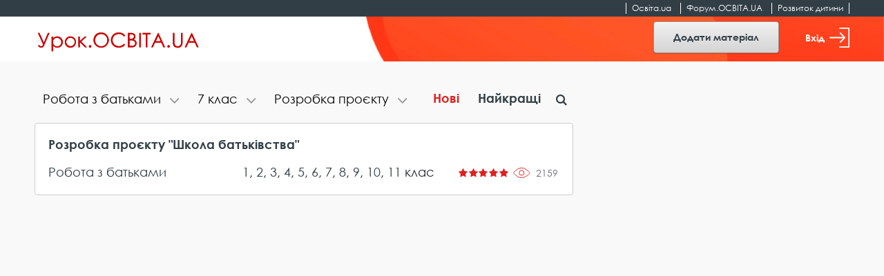

--- FILE ---
content_type: text/html; charset=UTF-8
request_url: https://urok.osvita.ua/family/7-klass/rozrobka-proektu/
body_size: 8945
content:

<!DOCTYPE html>
<html class="no-js" lang="uk-UA">
<head>

	<!-- Google Tag Manager -->
	<script>(function(w,d,s,l,i){w[l]=w[l]||[];w[l].push({'gtm.start':
	new Date().getTime(),event:'gtm.js'});var f=d.getElementsByTagName(s)[0],
	j=d.createElement(s),dl=l!='dataLayer'?'&l='+l:'';j.async=true;j.src=
	'https://www.googletagmanager.com/gtm.js?id='+i+dl;f.parentNode.insertBefore(j,f);
	})(window,document,'script','dataLayer','GTM-NMRDRZ2');</script>
	<!-- End Google Tag Manager -->

 
    <meta charset="UTF-8"/>
    <meta name="viewport" content="width=device-width, initial-scale=1, shrink-to-fit=no">
    <title>Розробка проєкту - Робота з батьками - 7 клас - Урок.OСВІТА.UA</title>
    <meta name="description" content="7 клас – робота з батьками. Розробки, конспекти, презентації, ідеї, заходи для класного керівника 7 класу НУШ. Завантажити матеріали для вчителя 7 класу НУШ. Класовод.">
<meta name="keywords" content="робота з батьками, матеріали для вчителя, 7 клас">
<meta property="og:image" content="https://urok.osvita.ua/img/og/og_200_200.png">
<meta property="og:image:width" content="200">
<meta property="og:image:height" content="200">
<meta property="og:url" content="https://urok.osvita.ua/family/7-klass/rozrobka-proektu/">
<meta property="og:site_name" content="Урок.OСВІТА.UA">
<meta property="og:locale" content="uk_UA">
<meta property="og:type" content="website">
<link href="https://urok.osvita.ua/family/7-klass/" rel="canonical">
<link href="/assets/2927e51f/css/vendor.css?v=1638961080" rel="stylesheet">
<link href="/assets/2927e51f/css/main.css?v=1638961078" rel="stylesheet">
<link href="/assets/2927e51f/css/lightslider.min.css?v=1638961071" rel="stylesheet">
<script src="/assets/2927e51f/js/modernizr.js?v=1638961098"></script>
<script src="/assets/2927e51f/js/vendor.js?v=1638961099"></script>
<script src="/assets/2927e51f/js/bouncer.polyfills.min.js?v=1638961082"></script>
<script src="/assets/2927e51f/js/main.js?v=1638961098"></script>
<script src="/assets/2927e51f/js/validation.js?v=1638961099"></script>
<script src="/assets/2927e51f/js/jquery-cookie.js?v=1638961082"></script>
<script src="/assets/2927e51f/js/app.js?v=1638961081"></script>
<script src="/assets/2927e51f/js/filters.js?v=1638961082"></script>    <meta name="csrf-param" content="_csrf">
<meta name="csrf-token" content="YFHjCJAHTHO4iusa7Ad4TUM9PbrYaq8M46oAIU27vcgnJaJiwyorOfSysy2YRCc0NHwP3-g-1Xy1zjNHPIiPmA==">
    
	<link rel="apple-touch-icon" sizes="57x57" href="/icon_57x57_urok.png">
	<link rel="apple-touch-icon" sizes="60x60" href="/icon_60x60_urok.png">
	<link rel="apple-touch-icon" sizes="76x76" href="/icon_76x76_urok.png">
	<link rel="apple-touch-icon" sizes="120x120" href="/icon_120x120_urok.png">
	<link rel="apple-touch-icon" sizes="144x144" href="/icon_144x144_urok.png">
	<link rel="apple-touch-icon" sizes="152x152" href="/icon_152x152_urok.png">
	<link rel="apple-touch-icon" sizes="180x180" href="/icon_180x180_urok.png">
	<link rel="icon" type="image/png" href="/icon_16х16_urok.png" sizes="16x16">
	<link rel="icon" type="image/png" href="/icon_32x32_urok.png" sizes="32x32">
	<link rel="icon" type="image/png" href="/icon_96x96_urok.png" sizes="96x96">
	<link rel="icon" type="image/png" href="/icon_192x192_urok.png" sizes="192x192">

     <script data-ad-client="ca-pub-7936802855264727" async src="https://pagead2.googlesyndication.com/pagead/js/adsbygoogle.js"></script>
 
   
    <script src="https://cdn.admixer.net/scripts3/loader2.js" async
        data-inv="//inv-nets.admixer.net/" 
        data-r="single" 
        data-sender="admixer" 
        data-bundle="desktop"></script>


	<script type='text/javascript'>
	(window.globalAmlAds = window.globalAmlAds || []).push(function() {
	globalAml.defineSlot({z: '4a8efe1b-c43d-4caf-8905-d784e15b66ee', ph: 'admixer_4a8efe1bc43d4caf8905d784e15b66ee_zone_59901_sect_17702_site_13240', i: 'inv-nets', s:'202274da-9111-41bb-bea5-95a25256cfca', sender: 'admixer'});
	globalAml.defineSlot({z: 'e8e70b3a-ea34-4317-8fad-93cd8c2fa945', ph: 'admixer_e8e70b3aea3443178fad93cd8c2fa945_zone_59902_sect_17702_site_13240', i: 'inv-nets', s:'202274da-9111-41bb-bea5-95a25256cfca', sender: 'admixer'});
	globalAml.singleRequest("admixer");});
	</script>


  	<!-- Place favicon.ico in the root directory -->
<meta name="cached-content" content="03_12_2025-13_08_23">  </head>
<body class="">

	<!-- Google Tag Manager (noscript) -->
	<noscript><iframe src="https://www.googletagmanager.com/ns.html?id=GTM-NMRDRZ2"
	height="0" width="0" style="display:none;visibility:hidden"></iframe></noscript>
	<!-- End Google Tag Manager (noscript) -->

		    <!--[if IE]>
    <p class="browserupgrade">You are using an <strong>outdated</strong> browser. Please <a href="http://browsehappy.com/">upgrade your browser</a> to improve your experience.</p>
  <![endif]-->
 

  <header class="h-fixed h-fixed__need-shadow-on-scroll">
      <!--START SITE SWITCHER-->
      <nav class="site-switcher">
        <div class="container">
          <div class="row">
            <div class="col-sm-12">
              <div class="site-switcher_container">
                <ul class="site-switcher_links-list">
                  <li class="site-switcher_item">
                    <a class="site-switcher_link" href="//osvita.ua/" target="_blank" title="Перейти на сайт «Освіта.ua»">Освіта.ua</a>
                  </li>
                  <li class="site-switcher_item">
                    <a class="site-switcher_link" href="//forum.osvita.ua/" target="_blank" title="Перейти на сайт «Форум.ОСВІТА.UA»">Форум.ОСВІТА.UA</a>
                  </li>
                  <li class="site-switcher_item">
                    <a class="site-switcher_link" href="//childdevelop.com.ua/" target="_blank" title="Перейти на сайт «Розвиток дитини»">Розвиток дитини</a>
                  </li>
                </ul>
              </div>
            </div>
            <!-- / .col -->
          </div>
          <!-- / .row -->
        </div>
        <!-- / .container -->
      </nav>
      <!--END SITE SWITCHER-->

      <div class="h-fixed_overlay-panel">
        <div class="container">
          <div class="row">
            <div class="col-sm-12">
              <div class="h-fixed_overlay-panel-content">
                <div class="h-fixed_page-title">
                    <a href="/" title="Перейти на головну сторінку">
                    <img class="h-fixed_logo-img" src="/img/logo.svg" height="29" width="243" alt="">
                  </a>
                </div>

                <div class="h-fixed_buttons">

                  <div class="cc_view cc_add_material_btn" style="display: none;">
                    <a class="btn btn-secondary h-fixed__add-btn" href="/materials/add/">Додати матеріал</a>                  </div>  

                  <div class="render_view">
                                          <a href="#" class="btn btn-secondary h-fixed__add-btn" data-toggle="modal" data-target="#login-modal" title="Увійти">
                        Додати матеріал
                      </a>
                                      </div>


                  <div class="render_view">
                                      <a href="#" class="h-fixed_enter-btn" data-toggle="modal" data-target="#login-modal" title="Увійти">
                      Вхід
                      <svg class="h-fixed_enter-btn-logo" xmlns="http://www.w3.org/2000/svg"
                        xmlns:xlink="http://www.w3.org/1999/xlink" width="29" height="29">
                        <path fill-rule="evenodd" fill="rgb(255, 255, 255)"
                          d="M28.062,-0.000 L14.937,-0.000 C14.420,-0.000 14.000,0.406 14.000,0.906 C14.000,1.406 14.420,1.812 14.937,1.812 L27.125,1.812 L27.125,27.188 L14.937,27.188 C14.420,27.188 14.000,27.593 14.000,28.094 C14.000,28.594 14.420,29.000 14.937,29.000 L28.062,29.000 C28.580,29.000 29.000,28.594 29.000,28.094 L29.000,0.906 C29.000,0.406 28.580,-0.000 28.062,-0.000 Z" />
                        <path fill-rule="evenodd" fill="rgb(255, 255, 255)"
                          d="M15.084,20.385 C14.724,20.755 14.724,21.354 15.084,21.723 C15.444,22.092 16.026,22.092 16.385,21.723 L22.733,15.169 C23.087,14.804 23.091,14.195 22.733,13.831 L16.384,7.277 C16.024,6.907 15.442,6.908 15.083,7.277 C14.723,7.646 14.723,8.245 15.083,8.614 L19.868,13.553 L0.920,13.553 C0.412,13.553 -0.000,13.977 -0.000,14.499 C-0.000,15.022 0.412,15.445 0.920,15.445 L19.868,15.445 L15.084,20.385 Z" />
                      </svg>
                    </a>
                  
                                    </div>

                  <div class="cc_view cc_login" style="display: none;"> 

                  </div>



                </div>

              </div>
            </div>
            <!-- / .col -->
          </div>
          <!-- / .row -->
        </div>
        <!-- / .container -->
      </div>
    </header>
 
<div class="screen">
    <!--START CONTENT-->
    <main class="content" role="main">
         
    
    
    

          
<div class="container">

    <div class="row">
     
      <div class="col-lg-8">
        <!--START LESSONS LIST-->
        <div class="lessons-list lessons-list__with-filters">

            
<div class="overlapping-nav-tabs">
	<div class="overlapping-nav-tabs_tabs-list" id="myTab" role="tablist">
		<div class="overlapping-nav-tabs_tab-cell">
		<div class="overlapping-nav-tabs_tab collapse" id="categories" role="tabpanel" data-parent="#myTab"
			aria-labelledby="categories-tab">
			<div class="overlapping-nav-tabs_tab-content">
			<ul>
				
				<li><a class="" href="/7-klass/rozrobka-proektu/">Всі категорії</a></li><li class=""><a class="" href="/administration/7-klass/rozrobka-proektu/">Адміністрування школи</a></li><li class=""><a class="" href="/english/7-klass/rozrobka-proektu/">Англійська мова</a></li><li class=""><a class="" href="/korrupt/7-klass/rozrobka-proektu/">Антикорупційне виховання</a></li><li class=""><a class="" href="/astronomy/7-klass/rozrobka-proektu/">Астрономія</a></li><li class=""><a class="" href="/biology/7-klass/rozrobka-proektu/">Біологія</a></li><li class=""><a class="" href="/vibir/7-klass/rozrobka-proektu/">Вибір редакції</a></li><li class=""><a class="" href="/upbring/7-klass/rozrobka-proektu/">Виховання</a></li><li class=""><a class="" href="/education/7-klass/rozrobka-proektu/">Вища освіта</a></li><li class=""><a class="" href="/history_world/7-klass/rozrobka-proektu/">Всесвітня історія</a></li><li class=""><a class="" href="/geography/7-klass/rozrobka-proektu/">Географія</a></li><li class=""><a class="" href="/grom_osvita/7-klass/rozrobka-proektu/">Громадянська освіта</a></li><li class=""><a class="" href="/doshkillya/7-klass/rozrobka-proektu/">Дошкільна освіта</a></li><li class=""><a class="" href="/ekolog/7-klass/rozrobka-proektu/">Екологія</a></li><li class=""><a class="" href="/econom/7-klass/rozrobka-proektu/">Економіка</a></li><li class=""><a class="" href="/etika/7-klass/rozrobka-proektu/">Етика</a></li><li class=""><a class="" href="/in_lit/7-klass/rozrobka-proektu/">Зарубіжна література</a></li><li class=""><a class="" href="/zahist/7-klass/rozrobka-proektu/">Захист України</a></li><li class=""><a class="" href="/deutsch/7-klass/rozrobka-proektu/">Іноземні мови</a></li><li class=""><a class="" href="/integr_urok/7-klass/rozrobka-proektu/">Інтегровані уроки</a></li><li class=""><a class="" href="/informat/7-klass/rozrobka-proektu/">Інформатика</a></li><li class=""><a class="" href="/history_ukraine/7-klass/rozrobka-proektu/">Історія України</a></li><li class=""><a class="" href="/drawing/7-klass/rozrobka-proektu/">Креслення</a></li><li class=""><a class="" href="/math/7-klass/rozrobka-proektu/">Математика</a></li><li class=""><a class="" href="/edu_technology/7-klass/rozrobka-proektu/">Методика та технологія</a></li><li class=""><a class="" href="/mystectvo/7-klass/rozrobka-proektu/">Мистецтво</a></li><li class=""><a class="" href="/russian/7-klass/rozrobka-proektu/">Мови нацменшин</a></li><li class=""><a class="" href="/music/7-klass/rozrobka-proektu/">Музика</a></li><li class=""><a class="" href="/fine_art/7-klass/rozrobka-proektu/">Образотворче мистецтво</a></li><li class=""><a class="" href="/osvita-ditey-oop/7-klass/rozrobka-proektu/">Освіта дітей з ООП</a></li><li class=""><a class="" href="/health/7-klass/rozrobka-proektu/">Основи здоров&#039;я</a></li><li class=""><a class="" href="/outschool/7-klass/rozrobka-proektu/">Позакласні заходи</a></li><li class=""><a class="" href="/pozashkilna-osvita/7-klass/rozrobka-proektu/">Позашкільна освіта</a></li><li class=""><a class="" href="/initial/7-klass/rozrobka-proektu/">Початкова школа</a></li><li class=""><a class="" href="/pravo/7-klass/rozrobka-proektu/">Правознавство</a></li><li class=""><a class="" href="/nature/7-klass/rozrobka-proektu/">Природознавство</a></li><li class=""><a class="" href="/proftech/7-klass/rozrobka-proektu/">Профтехосвіта</a></li><li class=""><a class="" href="/psychology/7-klass/rozrobka-proektu/">Психологія</a></li><li class="active"><a class="" href="/family/7-klass/rozrobka-proektu/">Робота з батьками</a></li><li class=""><a class="" href="/social/7-klass/rozrobka-proektu/">Суспільствознавство</a></li><li class=""><a class="" href="/work/7-klass/rozrobka-proektu/">Технології</a></li><li class=""><a class="" href="/literature/7-klass/rozrobka-proektu/">Українська література</a></li><li class=""><a class="" href="/mova/7-klass/rozrobka-proektu/">Українська мова</a></li><li class=""><a class="" href="/fahova-peredvysha-osvita/7-klass/rozrobka-proektu/">Фахова передвища освіта</a></li><li class=""><a class="" href="/physics/7-klass/rozrobka-proektu/">Фізика</a></li><li class=""><a class="" href="/sport/7-klass/rozrobka-proektu/">Фізична культура</a></li><li class=""><a class="" href="/lessons_summary/7-klass/rozrobka-proektu/">Форум педагогічних ідей</a></li><li class=""><a class="" href="/chemistry/7-klass/rozrobka-proektu/">Хімія</a></li><li class=""><a class="" href="/hud_kult/7-klass/rozrobka-proektu/">Художня культура</a></li>			
			</ul>
			</div>
		</div>
		</div>

		<div class="overlapping-nav-tabs_tab-cell overlapping-nav-tabs_tab-cell__second">
		<div class="overlapping-nav-tabs_tab collapse" id="grade" role="tabpanel" data-parent="#myTab"
			aria-labelledby="grade-tab">
			<div class="overlapping-nav-tabs_tab-content">
			<ul>
				<li><a class="" href="/family/rozrobka-proektu/">Всі класи</a></li><li class=""><a class="" href="/family/1-klass/rozrobka-proektu/">1 клас</a></li><li class=""><a class="" href="/family/2-klass/rozrobka-proektu/">2 клас</a></li><li class=""><a class="" href="/family/3-klass/rozrobka-proektu/">3 клас</a></li><li class=""><a class="" href="/family/4-klass/rozrobka-proektu/">4 клас</a></li><li class=""><a class="" href="/family/5-klass/rozrobka-proektu/">5 клас</a></li><li class=""><a class="" href="/family/6-klass/rozrobka-proektu/">6 клас</a></li><li class="active"><a class="" href="/family/7-klass/rozrobka-proektu/">7 клас</a></li><li class=""><a class="" href="/family/8-klass/rozrobka-proektu/">8 клас</a></li><li class=""><a class="" href="/family/9-klass/rozrobka-proektu/">9 клас</a></li><li class=""><a class="" href="/family/10-klass/rozrobka-proektu/">10 клас</a></li><li class=""><a class="" href="/family/11-klass/rozrobka-proektu/">11 клас</a></li>			</ul>
			</div>
		</div>
		</div>

		<div class="overlapping-nav-tabs_tab-cell overlapping-nav-tabs_tab-cell__third">
		<div class="overlapping-nav-tabs_tab collapse" id="type" role="tabpanel" data-parent="#myTab"
			aria-labelledby="type-tab">
			<div class="overlapping-nav-tabs_tab-content">
			<ul>
				<li><a class="" href="/family/7-klass/">Всі типи</a></li><li class=""><a class="" href="/family/7-klass/konspekt/">Конспект заняття</a></li><li class=""><a class="" href="/family/7-klass/konspekt-uroku/">Конспект уроку</a></li><li class=""><a class="" href="/family/7-klass/metodychna-rozrobka/">Методична розробка</a></li><li class=""><a class="" href="/family/7-klass/prezentacia/">Презентація</a></li><li class="active"><a class="" href="/family/7-klass/rozrobka-proektu/">Розробка проєкту</a></li><li class=""><a class="" href="/family/7-klass/statta/">Стаття</a></li><li class=""><a class="" href="/family/7-klass/vihovnij-zahid/">Сценарій заходу</a></li><li class=""><a class="" href="/family/7-klass/testovi-zavdanna/">Тестові завдання</a></li>			</ul>
			</div>
		</div>
		</div>
	</div>

	<div class="overlapping-nav-tabs_buttons">
		<div class="nav-item nav-item__first">
			<button class="overlapping-nav-tabs_btn collapsed" id="categories-tab" data-target="#categories" role="tab" aria-controls="categories" title="Фільтрувати за темою">
				<span class="overlapping-nav-tabs_tab-name">
										Робота з батьками				</span>
			</button>
		</div>

		<div class="nav-item nav-item__second">
			<button class="overlapping-nav-tabs_btn collapsed" id="grade-tab" data-target="#grade" role="tab" aria-controls="grade" aria-expanded="false">
				<span class="overlapping-nav-tabs_tab-name">
										7 клас				</span>
			</button>
		</div>

		<div class="nav-item">
			<button class="overlapping-nav-tabs_btn collapsed" id="type-tab" data-target="#type" role="tab" aria-controls="type" aria-expanded="false">
				<span class="overlapping-nav-tabs_tab-name">
										Розробка проєкту				</span>
			</button>
		</div>	
	</div>
</div>
       
<div class="lessons-list_sort-wp">
	<div class="sort">
		<a href="/" class="sort_label active">Нові</a>
		<a href="/family/7-klass/rozrobka-proektu/order/best/" class="sort_label ">Найкращі</a>
	</div><!-- / .sort -->
</div>

<div class="lessons-list_search-wp">
	<div class="search">
		<button class="search_btn icon-search" id="search-btn"></button>
			<form id="w0" action="/family/7-klass/rozrobka-proektu/" method="POST" style="width:100%">
<input type="hidden" name="_csrf" value="YFHjCJAHTHO4iusa7Ad4TUM9PbrYaq8M46oAIU27vcgnJaJiwyorOfSysy2YRCc0NHwP3-g-1Xy1zjNHPIiPmA==">
			<div class="search_bar" style="display: none;">
				<input name="MaterialSearch[search_input]" class="search_input" type="text" id="search" placeholder="Пошук" value="">
			</div>
			</form>	</div><!-- / .search -->
</div>
         
            <div class="lessons-list_list-wp">
              
            <ul class="lessons-list_list">
              
              <div id="w1" class="list-view"><ul class='lessons-list_list'>
  <li class="lessons-list_item">
    
    <a class="lessons-list_lesson-link" href="/materials/family/proekt-skola-batkivstva/">Розробка проєкту &quot;Школа батьківства&quot;</a>   


    <a class="lessons-list_category-link" href="/family/">Робота з батьками</a> 

    <div class="lessons-list_grade-link">
      <a class="" href="/1-klass/" title="Всі матеріали за 1 клас">1</a>, <a class="" href="/2-klass/" title="Всі матеріали за 2 клас">2</a>, <a class="" href="/3-klass/" title="Всі матеріали за 3 клас">3</a>, <a class="" href="/4-klass/" title="Всі матеріали за 4 клас">4</a>, <a class="" href="/5-klass/" title="Всі матеріали за 5 клас">5</a>, <a class="" href="/6-klass/" title="Всі матеріали за 6 клас">6</a>, <a class="" href="/7-klass/" title="Всі матеріали за 7 клас">7</a>, <a class="" href="/8-klass/" title="Всі матеріали за 8 клас">8</a>, <a class="" href="/9-klass/" title="Всі матеріали за 9 клас">9</a>, <a class="" href="/10-klass/" title="Всі матеріали за 10 клас">10</a>, <a class="" href="/11-klass/" title="Всі матеріали за 11 клас">11</a> клас    </div>

    <div class="lessons-list_rating-cell">
      <div class="rating">
        <div class="rating_stars">
                      <span title = "Рейтинг 5" class="rating_star icon-star"></span>
                                  <span title = "Рейтинг 5" class="rating_star icon-star"></span>
                                  <span title = "Рейтинг 5" class="rating_star icon-star"></span>
                                  <span title = "Рейтинг 5" class="rating_star icon-star"></span>
                                  <span title = "Рейтинг 5" class="rating_star icon-star"></span>
                              </div>
      </div>
    </div>
    <div class="lessons-list_views" data-material-id="100780" >2159</div>
  </li>
 </ul>
                              <div class='lessons-list_pagination'><div class='pagination'> <div id="pager-container" class="pagination_wp"></div> </div></div></div>
            </ul>

          
          </div>

        </div>
        <!--END LESSONS LIST-->
      </div>

       <div class="d-none d-lg-block col-lg-3">
        <!--START SIDEBAR -->
        <aside class="sidebar">

          <div class="sidebar_slot">
  <div class="baner300x600">
      <div id='admixer_d9ae2eb1fcf74550a1da19e7b99bfeab_zone_59905_sect_17702_site_13240'></div><script type='text/javascript' src='https://prebid-inv-eu.admixer.net/prebid-loader2.aspx?adguid=4d62da11-4e0a-4465-86f1-ffc4e345141f'></script>
  </div>
</div>
        </aside>
        <!--END SIDEBAR -->
      </div>


    </div>
</div>


    
 
    </main>

    <!--START FOOTER -->
      
<footer class="footer">
  <div class="container">

    <div class="row">
      <div class="col-md-4">
        <div class="footer_copyrights">
          <p>
            Всі права на розміщені матеріали належать авторам.
            Копіювання, тиражування або розповсюдження інформації сайту «Урок.ОСВІТА.UA» на будь-яких носіях
            інформації
            та в будь-якому вигляді заборонено
          </p>

          <p>
            © 2025 Освіта.ua<br>
            © 2025 Відкритий урок: розробки, технології, досвід
          </p>

        </div>
      </div>

      <div class="col-md-2 footer_narrow-col">
        <div class="footer_col">
          <div class="footer_col-t">
            Контакти:
          </div>
          <p>

            <a href="tel:+380442002838" class="footer_link" title="">(044) 200-28-38</a><br>
            <a href="mailto:urok@osvita.ua" class="footer_link" title="">urok@osvita.ua</a><br>
          </p>

          <p>
            <a href="//www.facebook.com/osvita.ua" class="footer_link" target="_blank" title="">Освіта.ua на Facebook</a><br>
            <a href="//www.facebook.com/open.urok" class="footer_link" target="_blank" title="">Урок.ОСВІТА.UA на Facebook</a><br>

          </p>
        </div>
      </div>

      <div class="col-md-2 footer_narrow-col">
        <div class="footer_col">
          <div class="footer_col-t">
            Наші проєкти:
          </div>

          <a href="//osvita.ua/" class="footer_link" target="_blank" title="">Освіта.ua</a><br>
          <a href="//forum.osvita.ua/" class="footer_link" target="_blank" title="">Форум.ОСВІТА.UA</a><br>
          <a href="//childdevelop.com.ua/" class="footer_link" target="_blank" title="">Розвиток дитини</a><br>
          <a href="//zno.osvita.ua/" class="footer_link" target="_blank" title="">ЗНО-ОНЛАЙН</a><br>
          <a href="//vstup.osvita.ua/" class="footer_link" target="_blank" title="">Вступ.ОСВІТА.UA</a><br>
        </div>

      </div>

      <div class="col-md-4">
        <div class="footer_col">
          <div class="footer_big-link-wp">
            <a href="/pages/publishing-terms/" class="footer_big-link"  title="">
              Умови розміщення матеріалів
            </a>
          </div>

          <div class="footer_big-link-wp">
            <a href="/pages/privacy-policy/" class="footer_big-link"  title="">
              Політика конфіденційності
            </a>
          </div>

          <div class="footer_big-link-wp">
            <a href="/pages/terms-of-use/" class="footer_big-link" title="">
              Умови використання
            </a>
          </div>

          <div class="footer_big-link-wp">
            <a href="/pages/about/" class="footer_big-link" title="">
              Про проєкт
            </a>
          </div>
        </div>

      </div>
    </div>
  </div>

</footer>    <!--END FOOTER -->
</div>


  <!--START LOGIN MODAL-->
  <div class="modal login-modal" id="login-modal" tabindex="-1" role="dialog" aria-labelledby="loginModalLabel"
    aria-hidden="true">
    <div class="modal-dialog" role="document">

      <div class="modal-content" id="login-content">
        <div class="modal-header">
          <div class="modal-title" id="loginModalLabel">Вхід</div>
          <button type="button" class="close" data-dismiss="modal" aria-label="Close">
            <span aria-hidden="true">&times;</span>
          </button>
        </div>
        <div class="modal-body">
          <form id="login-form" class="login-modal_form form_need-validate1" action="/user/sign-in/login/" method="post">
<input type="hidden" name="_csrf" value="YFHjCJAHTHO4iusa7Ad4TUM9PbrYaq8M46oAIU27vcgnJaJiwyorOfSysy2YRCc0NHwP3-g-1Xy1zjNHPIiPmA==">            
                           <div class="form-group field-email required">
<input type="email" id="email" class="form-control form-control__has-floating-label" name="LoginForm[identity]" aria-required="true"><label for="email">E-mail</label><div class="error"></div>
</div>
            <!--   <input class="form-control form-control__has-floating-label" type="password" id="password" required value=""> -->
              <div class="form-group field-password required">
<input type="password" id="password" class="form-control form-control__has-floating-label" name="LoginForm[password]" aria-required="true"><label for="password">Пароль</label><div class="error"></div>
</div>
            <div class="form_feedback hide">
              Невірно введений логін або пароль
            </div>
            <button type="submit" class="btn btn__warning login-modal_submit-btn" name="login-button">Увійти</button>
          </form>
          <a href="#" class="login-modal_remind-password-link"
          data-toggle="modal" data-target="#remind-password-modal" data-dismiss="modal" title="">Нагадати пароль!</a>
        </div>
        <div class="modal-footer">
          <div class="login-modal_text">
            Не маєте облікового запису? Зареєструйтесь зараз
          </div>
          <div class="login-modal_btn-wp">
            <button class="btn btn__warning login-modal_submit-btn" id="show-register-content-btn">Зареєструватись</button>
          </div>
        </div>
      </div>



      <!-- REG HERE -->



      <div class="modal-content collapse" id="register-content" data-parent="#login-modal">
        <div class="modal-header">
          <div class="modal-title" id="registerModalLabel">Реєстрація</div>
          <button type="button" class="close" data-dismiss="modal" aria-label="Close">
            <span aria-hidden="true">&times;</span>
          </button>
        </div>
        <div class="modal-body">
          <form id="signup-form" class="login-modal_form " action="/user/sign-in/signup/" method="post">
<input type="hidden" name="_csrf" value="YFHjCJAHTHO4iusa7Ad4TUM9PbrYaq8M46oAIU27vcgnJaJiwyorOfSysy2YRCc0NHwP3-g-1Xy1zjNHPIiPmA==">            

              <div class="form-group field-register-email required">
<input type="email" id="register-email" class="form-control form-control__has-floating-label" name="SignupForm[email]" aria-required="true"><label for="register-email">E-mail</label><div class="error"></div>
</div>
              <div class="form-group field-register-password required">
<input type="password" id="register-password" class="form-control form-control__has-floating-label" name="SignupForm[password]" aria-required="true"><label for="register-password">Пароль</label><div class="error"></div>
</div>              
              <div class="form-group field-register-password_confirm required">
<input type="password" id="register-password_confirm" class="form-control form-control__has-floating-label" name="SignupForm[password_confirm]" aria-required="true"><label for="register-password_confirm">Повторіть пароль</label><div class="error"></div>
</div>              
              

            
            <div class="login-modal_register-btn-wp">
              <button type="submit" class="btn btn__warning login-modal_submit-btn" name="signup-button">Зареєструватись</button>            </div>
            <div class="login-modal_text">
              Реєструючись ви погоджуєтесь з
              <a href="/page/privacy-policy/"  target="_blank" title="">політикою конфіденційності</a> та
              <a href="/page/terms-of-use/" target="_blank"  title="">умовами використання</a>.
            </div>
          </form>
        </div>
        <div class="modal-footer">
          <div class="login-modal_text">
            Вже маєте обліковий запис
          </div>
          <div class="login-modal_btn-wp">
            <button class="btn btn__warning login-modal_submit-btn" id="show-login-content-btn">Увійти</button>
          </div>
        </div>
      </div>
    </div>
  </div>
  <!--END LOGIN MODAL-->

  <!--START REMIND PASSWORD MODAL-->
  <div class="modal remind-modal" id="remind-password-modal" tabindex="-1" role="dialog" aria-labelledby="remindModalLabel"
    aria-hidden="true">
    <div class="modal-dialog" role="document">
      <div class="modal-content" id="remind-content">
        <div class="modal-header">
          <div class="modal-title" id="remindModalLabel">
            Вкажіть е-mail, на який буде надісланий пароль!
          </div>
          <button type="button" class="close" data-dismiss="modal" aria-label="Close">
            <span aria-hidden="true">&times;</span>
          </button>
        </div>
        <div class="modal-body">
          <form id="password-reset" action="/user/sign-in/request-password-reset/" method="post">
<input type="hidden" name="_csrf" value="YFHjCJAHTHO4iusa7Ad4TUM9PbrYaq8M46oAIU27vcgnJaJiwyorOfSysy2YRCc0NHwP3-g-1Xy1zjNHPIiPmA==">
            <div class="form-group field-remind-emai required">
<input type="email" id="remind-emai" class="form-control form-control__has-floating-label" name="PasswordResetRequestForm[email]" aria-required="true"><label for="remind-emai">E-mail</label><div class="error"></div>
</div>
            <div class="remind-modal_text">
              На цю e-mail адресу буде надіслано інструкцію про відновлення доступу.
            </div>
            <div class="remind-modal_send-btn-wp">
              <button type="submit" class="btn btn__warning login-modal_submit-btn" name="reset-pass-button">Надіслати</button>            </div>
          </form>        </div>
        <div class="modal-footer">
          <div class="login-modal_text">
              Вже згадали пароль?
          </div>
          <div class="login-modal_btn-wp">
            <button class="btn btn__warning login-modal_submit-btn"
              data-toggle="modal" data-target="#login-modal" data-dismiss="modal">
              Увійти
            </button>
          </div>
        </div>
      </div>
    </div>
  </div>
  <!--END REMIND PASSWORD MODAL-->



<!-- Тег - Desktop Rich-Media (Catfish) -->

<div id='admixer_4a8efe1bc43d4caf8905d784e15b66ee_zone_59901_sect_17702_site_13240' data-sender='admixer'></div>
<script type='text/javascript'>
    (window.globalAmlAds = window.globalAmlAds || []).push(function() {
globalAml.display('admixer_4a8efe1bc43d4caf8905d784e15b66ee_zone_59901_sect_17702_site_13240');
});
</script>

<!-- Тег - Mobile Rich-Media (Catfish) -->

<div id='admixer_e8e70b3aea3443178fad93cd8c2fa945_zone_59902_sect_17702_site_13240' data-sender='admixer'></div>
<script type='text/javascript'>
    (window.globalAmlAds = window.globalAmlAds || []).push(function() {
globalAml.display('admixer_e8e70b3aea3443178fad93cd8c2fa945_zone_59902_sect_17702_site_13240');
});
</script>

	<script src="https://code.jquery.com/jquery-2.2.4.min.js"></script>
<script src="/assets/11320c83/yii.js?v=1612215649"></script>
<script src="/assets/11320c83/yii.activeForm.js?v=1612215649"></script>
<script src="/assets/11320c83/yii.validation.js?v=1612215650"></script>
<script src="/assets/11320c83/yii.captcha.js?v=1612215649"></script>
<script>jQuery(function ($) {
jQuery('#w0').yiiActiveForm([], {"errorSummary":".alert.alert-danger","errorCssClass":"is-invalid","successCssClass":"is-valid","validationStateOn":"input"});
jQuery('#login-form').yiiActiveForm([{"id":"loginform-identity","name":"identity","container":".field-email","input":"#email","error":".error","enableAjaxValidation":true,"validate":function (attribute, value, messages, deferred, $form) {yii.validation.required(value, messages, {"message":"Необхідно заповнити \"E-mail\"."});}},{"id":"loginform-password","name":"password","container":".field-password","input":"#password","error":".error","enableAjaxValidation":true,"validate":function (attribute, value, messages, deferred, $form) {yii.validation.required(value, messages, {"message":"Необхідно заповнити \"Пароль\"."});}}], {"errorSummary":".alert.alert-danger","errorCssClass":"is-invalid","successCssClass":"is-valid","validationStateOn":"input"});
jQuery('#signupform-captcha-image').yiiCaptcha({"refreshUrl":"\/user\/sign-in\/captcha\/?refresh=1","hashKey":"yiiCaptcha\/user\/sign-in\/captcha"});
jQuery('#signup-form').yiiActiveForm([{"id":"signupform-email","name":"email","container":".field-register-email","input":"#register-email","error":".error","enableAjaxValidation":true,"validate":function (attribute, value, messages, deferred, $form) {yii.validation.required(value, messages, {"message":"Необхідно заповнити \"E-mail\"."});value = yii.validation.trim($form, attribute, [], value);yii.validation.email(value, messages, {"pattern":/^[a-zA-Z0-9!#$%&'*+\/=?^_`{|}~-]+(?:\.[a-zA-Z0-9!#$%&'*+\/=?^_`{|}~-]+)*@(?:[a-zA-Z0-9](?:[a-zA-Z0-9-]*[a-zA-Z0-9])?\.)+[a-zA-Z0-9](?:[a-zA-Z0-9-]*[a-zA-Z0-9])?$/,"fullPattern":/^[^@]*<[a-zA-Z0-9!#$%&'*+\/=?^_`{|}~-]+(?:\.[a-zA-Z0-9!#$%&'*+\/=?^_`{|}~-]+)*@(?:[a-zA-Z0-9](?:[a-zA-Z0-9-]*[a-zA-Z0-9])?\.)+[a-zA-Z0-9](?:[a-zA-Z0-9-]*[a-zA-Z0-9])?>$/,"allowName":false,"message":"Значення \u0022E-mail\u0022 не є правильною email адресою.","enableIDN":false,"skipOnEmpty":1});}},{"id":"signupform-password","name":"password","container":".field-register-password","input":"#register-password","error":".error","enableAjaxValidation":true,"validate":function (attribute, value, messages, deferred, $form) {yii.validation.required(value, messages, {"message":"Необхідно заповнити \"Пароль\"."});yii.validation.string(value, messages, {"message":"Значення \"Пароль\" має бути текстовим рядком.","min":6,"tooShort":"Значення \"Пароль\" повинно містити мінімум 6 символів.","skipOnEmpty":1});}},{"id":"signupform-password_confirm","name":"password_confirm","container":".field-register-password_confirm","input":"#register-password_confirm","error":".error","enableAjaxValidation":true,"validate":function (attribute, value, messages, deferred, $form) {yii.validation.required(value, messages, {"message":"Необхідно заповнити \"Підтвердіть Пароль\"."});yii.validation.compare(value, messages, {"operator":"==","type":"string","compareAttribute":"signupform-password","compareAttributeName":"SignupForm[password]","message":"Значення \"Підтвердіть Пароль\" повинно бути рівним \"Пароль\"."}, $form);}}], {"errorSummary":".alert.alert-danger","errorCssClass":"is-invalid","successCssClass":"is-valid","validationStateOn":"input"});
jQuery('#password-reset').yiiActiveForm([{"id":"passwordresetrequestform-email","name":"email","container":".field-remind-emai","input":"#remind-emai","error":".error","enableAjaxValidation":true,"validate":function (attribute, value, messages, deferred, $form) {value = yii.validation.trim($form, attribute, [], value);yii.validation.required(value, messages, {"message":"Необхідно заповнити \"E-mail\"."});yii.validation.email(value, messages, {"pattern":/^[a-zA-Z0-9!#$%&'*+\/=?^_`{|}~-]+(?:\.[a-zA-Z0-9!#$%&'*+\/=?^_`{|}~-]+)*@(?:[a-zA-Z0-9](?:[a-zA-Z0-9-]*[a-zA-Z0-9])?\.)+[a-zA-Z0-9](?:[a-zA-Z0-9-]*[a-zA-Z0-9])?$/,"fullPattern":/^[^@]*<[a-zA-Z0-9!#$%&'*+\/=?^_`{|}~-]+(?:\.[a-zA-Z0-9!#$%&'*+\/=?^_`{|}~-]+)*@(?:[a-zA-Z0-9](?:[a-zA-Z0-9-]*[a-zA-Z0-9])?\.)+[a-zA-Z0-9](?:[a-zA-Z0-9-]*[a-zA-Z0-9])?>$/,"allowName":false,"message":"Значення \u0022E-mail\u0022 не є правильною email адресою.","enableIDN":false,"skipOnEmpty":1});}}], {"errorSummary":".alert.alert-danger","errorCssClass":"is-invalid","successCssClass":"is-valid","validationStateOn":"input"});
 
    var j$ = jQuery.noConflict(); 
    $('.login-modal_form input').on('input', function(e) {
      $('.login-modal_form .form_feedback').addClass('hide');
    });
});</script></body>
</html>



--- FILE ---
content_type: text/html; charset=utf-8
request_url: https://www.google.com/recaptcha/api2/aframe
body_size: 268
content:
<!DOCTYPE HTML><html><head><meta http-equiv="content-type" content="text/html; charset=UTF-8"></head><body><script nonce="j67Mvu2dRx5DEMNAF79aSA">/** Anti-fraud and anti-abuse applications only. See google.com/recaptcha */ try{var clients={'sodar':'https://pagead2.googlesyndication.com/pagead/sodar?'};window.addEventListener("message",function(a){try{if(a.source===window.parent){var b=JSON.parse(a.data);var c=clients[b['id']];if(c){var d=document.createElement('img');d.src=c+b['params']+'&rc='+(localStorage.getItem("rc::a")?sessionStorage.getItem("rc::b"):"");window.document.body.appendChild(d);sessionStorage.setItem("rc::e",parseInt(sessionStorage.getItem("rc::e")||0)+1);localStorage.setItem("rc::h",'1768981054055');}}}catch(b){}});window.parent.postMessage("_grecaptcha_ready", "*");}catch(b){}</script></body></html>